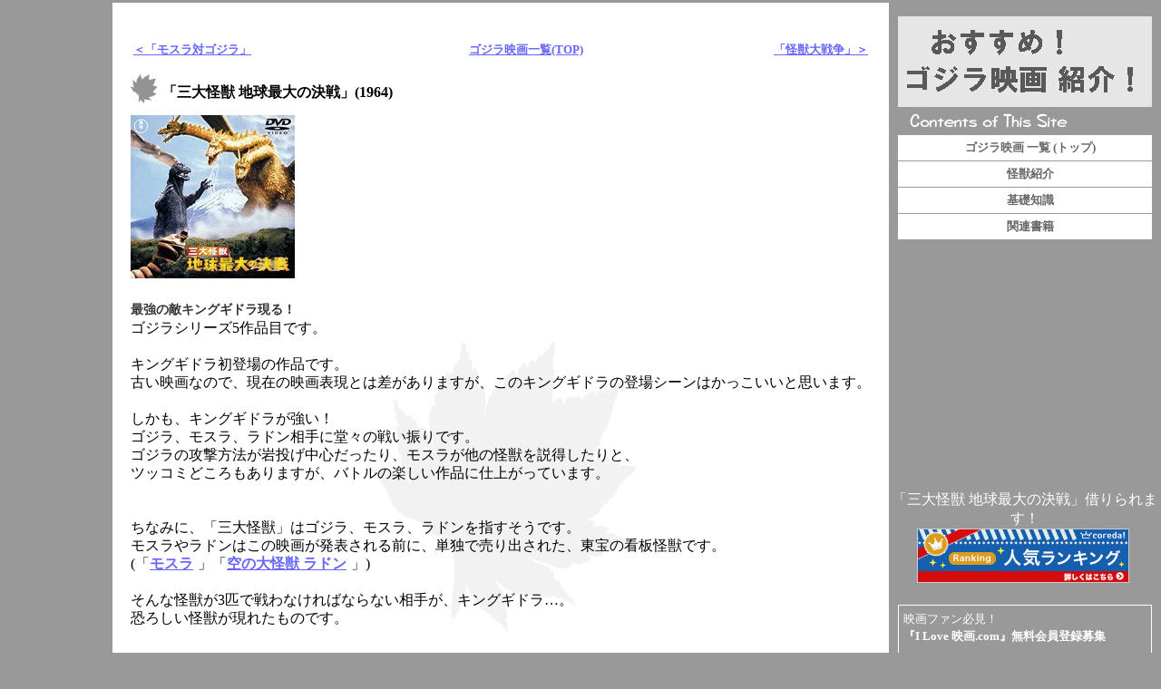

--- FILE ---
content_type: text/html
request_url: http://go4la.com/godzilla/05.html
body_size: 2847
content:
<!DOCTYPE HTML PUBLIC "-//W3C//DTD HTML 4.01 Transitional//EN">
<html>
<head>
<META http-equiv="Content-Type" content="text/html; charset=Shift_JIS">
<title>「三大怪獣 地球最大の決戦」(1964)～おすすめ！ゴジラ映画 紹介！～</title>

<meta name="description" content="ゴジラ映画 全28作品を紹介します。">
<meta name="keywords" content="ゴジラ,godzilla,映画,ムービー,DVD,怪獣,モスラ,ラドン,キングギドラ">
<META name="GENERATOR" content="IBM WebSphere Studio Homepage Builder Version 10.0.1.0 for Windows">
<META http-equiv="Content-Style-Type" content="text/css">
<LINK href="http://www.go4la.com/style.css" rel="stylesheet" type="text/css">
</head>

<BODY>
<DIV class="left_box" align="left"><FONT size="-1"></FONT><br>
<TABLE border="0" width="100%">
  <TBODY>
    <TR>
      <TD align="left"><FONT size="-1"><A href="04.html">＜「モスラ対ゴジラ」</A></FONT></TD>
      <TD align="center"><FONT size="-1"><A href="../index.html">ゴジラ映画一覧(TOP)</A></FONT></TD>
      <TD align="right"><FONT size="-1"> <A href="06.html">「怪獣大戦争」＞</A></FONT></TD>
    </TR>
  </TBODY>
</TABLE>

<h2>「三大怪獣 地球最大の決戦」(1964)</h2>

<a href="http://px.a8.net/svt/ejp?a8mat=161Q0Z+E8M8MQ+5WS+BWVTD&a8ejpredirect=http%3A%2F%2Fitem.rakuten.co.jp%2Fbook%2F3949696%2F" target="_blank">
<img border="0" alt="" src="http://thumbnail.image.rakuten.co.jp/@0_mall/book/cabinet/ogs_260111/2601110352.jpg?_ex=200x200&s=2&r=1"></a>
<img border="0" width="1" height="1" src="http://www11.a8.net/0.gif?a8mat=161Q0Z+E8M8MQ+5WS+BWVTD" alt="">
<br>
<br>
<h4>最強の敵キングギドラ現る！</h4>
ゴジラシリーズ5作品目です。<br>
<br>
キングギドラ初登場の作品です。<br>
古い映画なので、現在の映画表現とは差がありますが、このキングギドラの登場シーンはかっこいいと思います。<br>
<br>
しかも、キングギドラが強い！<br>
ゴジラ、モスラ、ラドン相手に堂々の戦い振りです。<br>
ゴジラの攻撃方法が岩投げ中心だったり、モスラが他の怪獣を説得したりと、<br>
ツッコミどころもありますが、バトルの楽しい作品に仕上がっています。<br>
<BR>
<BR>
ちなみに、「三大怪獣」はゴジラ、モスラ、ラドンを指すそうです。<BR>
モスラやラドンはこの映画が発表される前に、単独で売り出された、東宝の看板怪獣です。<BR>
(「<a href="http://www.amazon.co.jp/gp/product/B0000D8RNB?ie=UTF8&tag=go4lacom-22&linkCode=as2&camp=247&creative=1211&creativeASIN=B0000D8RNB">モスラ</a><img src="http://www.assoc-amazon.jp/e/ir?t=go4lacom-22&l=as2&o=9&a=B0000D8RNB" width="1" height="1" border="0" alt="" style="border:none !important; margin:0px !important;" /> 」「<a href="http://www.amazon.co.jp/gp/product/B000JJR9CE?ie=UTF8&tag=go4lacom-22&linkCode=as2&camp=247&creative=1211&creativeASIN=B000JJR9CE">空の大怪獣 ラドン</a><img src="http://www.assoc-amazon.jp/e/ir?t=go4lacom-22&l=as2&o=9&a=B000JJR9CE" width="1" height="1" border="0" alt="" style="border:none !important; margin:0px !important;" />
」)<BR>
<BR>
そんな怪獣が3匹で戦わなければならない相手が、キングギドラ…。<BR>
恐ろしい怪獣が現れたものです。<BR>
<BR>
<br>
<FONT size="-1"><b>ピックアップ！</b><br>
東京タワーが破壊される、数少ない作品のひとつです。</FONT>
<br>
<br>
<br>
<br>
<B>怪獣</B><br>
<a href="kaiju/13.html">ゴジラ</a>・<a href="kaiju/36.html">モスラ</a>・<a href="kaiju/38.html">ラドン</a>・<a href="kaiju/09.html">キングギドラ</a>
<br>
<FONT size="-1"><B>スタッフ</B><br>
製作/田中友幸 監督/本多猪四郎 脚本/関沢新一 音楽/伊福部昭 特技監督/円谷英二<br>
<B>キャスト</B><br>夏木陽介 星由里子 若林映子 小泉博 ザ・ピーナッツ 伊藤久哉 佐原健二 平田昭彦 志村喬<br>
<br>
<B>主な舞台</B><br>
インファイント島・阿蘇山・黒部ダム・松本・横浜・富士山麓
</FONT><br>
<br>
<br>
</DIV>

<DIV class="right_box" align="center">
  <div align="center"><br>
<IMG src="http://www.go4la.com/img/title.gif" width="280" height="100" alt="オススメ！ ゴジラ映画 紹介！"><br>
  <IMG src="http://www.go4la.com/img/contents.gif"></div>
  <div><A href="../index.html" class="menu">ゴジラ映画 一覧 (トップ)</A></div>
  <div><a href="kaiju.html" class="menu">怪獣紹介</a></div>
  <div><a href="kiso01.html" class="menu">基礎知識</a></div>
  <div><A href="book.html" class="menu">関連書籍</A></div>
<br>
<iframe src="http://rcm-jp.amazon.co.jp/e/cm?t=go4lacom-22&o=9&p=8&l=as1&asins=B00005R6LA&fc1=000000&IS2=1&lt1=_blank&lc1=0000FF&bc1=000000&bg1=FFFFFF&f=ifr&npa=1" style="width:120px;height:240px;" scrolling="no" marginwidth="0" marginheight="0" frameborder="0"></iframe>
<br>
<br>
<FONT color="#ffffff">「三大怪獣 地球最大の決戦」借りられます！</FONT><br>
  <a href="http://px.a8.net/svt/ejp?a8mat=161Q10+1KK78Y+HVC+C6BBL" target="_blank">
<img border="0" width="234" height="60" alt="" src="http://www21.a8.net/svt/bgt?aid=070624260095&wid=001&eno=01&mid=s00000002316002045000&mc=1"></a>
<img border="0" width="1" height="1" src="http://www16.a8.net/0.gif?a8mat=161Q10+1KK78Y+HVC+C6BBL" alt="">

<DIV align="left" class="right_box2"><FONT size="-1">映画ファン必見！<br>
<a href="http://px.a8.net/svt/ejp?a8mat=161Q10+1JYRN6+OA6+BXIYQ" target="_blank" class="c">『I Love 映画.com』無料会員登録募集</a></FONT>
<img border="0" width="1" height="1" src="http://www19.a8.net/0.gif?a8mat=161Q10+1JYRN6+OA6+BXIYQ" alt="">
<br>
<br>
<FONT size="-1">このサイトで利用している画像は<br>
<a href="http://www.amazon.co.jp/gp/search?ie=UTF8&keywords=%E3%82%B4%E3%82%B8%E3%83%A9&tag=go4lacom-22&index=dvd-jp&linkCode=ur2&camp=247&creative=1211" class="c">Amazon</a><img src="http://www.assoc-amazon.jp/e/ir?t=go4lacom-22&amp;l=ur2&amp;o=9" width="1" height="1" border="0" alt="" style="border:none !important; margin:0px !important;" /> 
、
<a href="http://px.a8.net/svt/ejp?a8mat=161Q0Z+E8M8MQ+5WS+C3QQA" target="_blank" class="c">楽天市場</a>
<img border="0" width="1" height="1" src="http://www19.a8.net/0.gif?a8mat=161Q0Z+E8M8MQ+5WS+C3QQA" alt=""> 、 <B>DMM</B>のものを利用させていただいております。<br>
画像をクリックすると商品サイトへ飛びます。<br>
ご了承ください。</FONT><br>
</DIV>

  <div align="center" class="right_box2"><A href="http://www.k2-s.com/" target="_blank" class="c">Powered by k2-s.com</A></div>
</DIV>

</BODY>
</html>


--- FILE ---
content_type: text/css
request_url: http://www.go4la.com/style.css
body_size: 940
content:
body {
	margin: 0px;
	padding: 0px;
	background-color: #999999;
}
div.left_box {
	border-top-style: solid;
	border-bottom-style: solid;
	border-top-color: #999999;
	border-bottom-color: #999999;
	background-color: #FFFFFF;
	padding: 20px;
	position: absolute;
	top: 0px;
	right: 300px;
	background-image: url(img/ha_big.gif);
	background-repeat: repeat-y;
	background-position: center;
	line-height: 125%;
}
div.right_box {
	background-color: #999999;
	width: 300px;
	position: absolute;
	top: 0px;
	right: 0px;
}
h1 {
	font-size: medium;
	color: #666666;
	margin: 0px;
	padding: 3px;
	border-bottom: 1px solid #999999;
}
h2 {
	font-size: medium;
	background-image: url(img/ha.gif);
	background-repeat: no-repeat;
	background-position: 0px 0px;
	padding-left: 35px;
	height: 35px;
	vertical-align: text-botom;
	padding-top: 10px;
	margin: 15px 0px 0px 0px;
	clear: both;
}
.f1 {
	font-size: small;
	line-height: 150%;
	padding: 0px 10px 10px 20px;
}
.f2 {
	font-size: small;
	line-height: 150%;
	padding: 7px;
	border: 1px solid #999999;
	margin-top: 0px;
	margin-right: 10px;
	margin-bottom: 10px;
	margin-left: 20px;
	background-color: #FFFFFF;
}
.f3 {
	font-size: small;
	line-height: 150%;
	padding: 7px;
	border: 1px dotted #999999;
	margin-top: 0px;
	margin-right: 10px;
	margin-bottom: 10px;
	margin-left: 20px;
	background-color: #FFFFFF;
}
.f4 {
	font-size: small;
	line-height: 150%;
	padding: 7px;
	margin-top: 0px;
	margin-right: 10px;
	margin-bottom: 10px;
	margin-left: 20px;
	background-color: #EFEFEF;
}
a img{
	border-style: none;
}
a:link {
	font-weight: bold;
	color: #6666FF;
}
a:visited {
	font-weight: bold;
	color: #6666FF;
}
a:hover {
	font-weight: bold;
	color: #FF3300;
}
a.menu:link {
	font-size: small;
	color: #666666;
	text-decoration: none;
	background-color: #FFFFFF;
	display: block;
	padding: 5px 3px 3px 15px;
	margin-top: 1px;
	margin-right: 10px;
	margin-bottom: 1px;
	margin-left: 10px;
	height: 20px;
}
a.menu:visited {
	font-size: small;
	color: #666666;
	text-decoration: none;
	background-color: #FFFFFF;
	display: block;
	padding: 5px 3px 3px 15px;
	margin-top: 1px;
	margin-right: 10px;
	margin-bottom: 1px;
	margin-left: 10px;
	height: 20px;
}
a.menu:hover {
	font-size: small;
	color: #666666;
	text-decoration: none;
	background-color: #EEEEEE;
	display: block;
	padding: 5px 3px 3px 15px;
	margin-top: 1px;
	margin-right: 10px;
	margin-bottom: 1px;
	margin-left: 10px;
	height: 20px;
}
.right_box1 {
	font-size: small;
	color: #333333;
	background-color: #FFFFFF;
	margin: 20px 10px 10px;
	padding: 5px;
	border: 3px dotted #999999;
	line-height: 150%;
}
h3 {
	font-size: small;
	color: #666666;
	margin: 3px;
	padding: 3px;
	border-bottom-width: 1px;
	border-bottom-style: solid;
	border-bottom-color: #666666;
}
h4 {
	font-size: 14px;
	color: #333;
	margin: 0px;
	padding: 0px;
}
.right_com1 {
	padding: 3px 8px;
}
.right_box2 {

	font-size: small;
	color: #FFFFFF;
	margin: 20px 10px 10px;
	padding: 5px;
	border: 1px solid #FFFFFF;
	line-height: 150%;
}
a.c:link {
	color: #FFFFFF;
	text-decoration: none;
}
a.c:visited {
	color: #FFFFFF;
	text-decoration: none;
}
a.c:hover {

	color: #E7E7E7;
	text-decoration: none;
}
#kaiju-navi {
	font-size: 12px;
	height: 20px;
	margin: 40px 0px 0px 0;
}

#kaiju-navi ul li {
	float: left;
	width: 33%;
	list-style-type: none;
}
.navi-left {
	text-align: left;
}
.navi-center {
	text-align: center;
}
.navi-right {
	text-align: right;
}
#kaiju-navi ul {
	padding: 0px;
	margin: 0px;
}
div.left_box p {
	font-size: 13px;
	margin: 5px 5px 20px 5px;
}
